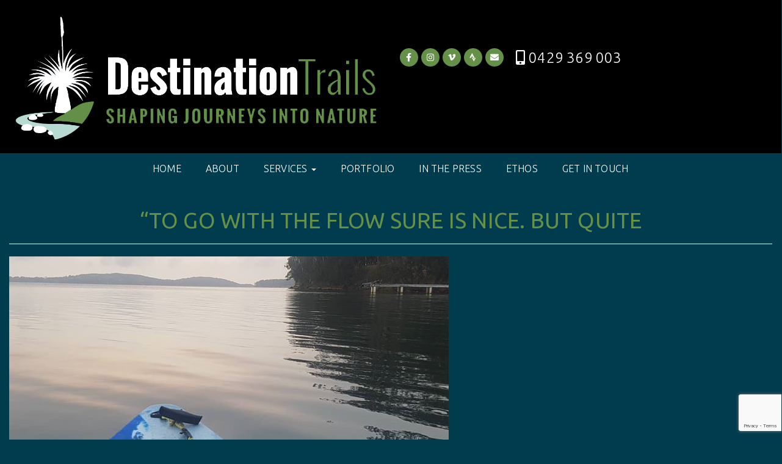

--- FILE ---
content_type: text/html; charset=utf-8
request_url: https://www.google.com/recaptcha/api2/anchor?ar=1&k=6LfZZUAeAAAAAEfMRN6GfhSA20jjjxerzGkTDAwC&co=aHR0cHM6Ly9kZXN0aW5hdGlvbi10cmFpbHMuY29tOjQ0Mw..&hl=en&v=PoyoqOPhxBO7pBk68S4YbpHZ&size=invisible&anchor-ms=20000&execute-ms=30000&cb=yxz08uzfskyj
body_size: 48552
content:
<!DOCTYPE HTML><html dir="ltr" lang="en"><head><meta http-equiv="Content-Type" content="text/html; charset=UTF-8">
<meta http-equiv="X-UA-Compatible" content="IE=edge">
<title>reCAPTCHA</title>
<style type="text/css">
/* cyrillic-ext */
@font-face {
  font-family: 'Roboto';
  font-style: normal;
  font-weight: 400;
  font-stretch: 100%;
  src: url(//fonts.gstatic.com/s/roboto/v48/KFO7CnqEu92Fr1ME7kSn66aGLdTylUAMa3GUBHMdazTgWw.woff2) format('woff2');
  unicode-range: U+0460-052F, U+1C80-1C8A, U+20B4, U+2DE0-2DFF, U+A640-A69F, U+FE2E-FE2F;
}
/* cyrillic */
@font-face {
  font-family: 'Roboto';
  font-style: normal;
  font-weight: 400;
  font-stretch: 100%;
  src: url(//fonts.gstatic.com/s/roboto/v48/KFO7CnqEu92Fr1ME7kSn66aGLdTylUAMa3iUBHMdazTgWw.woff2) format('woff2');
  unicode-range: U+0301, U+0400-045F, U+0490-0491, U+04B0-04B1, U+2116;
}
/* greek-ext */
@font-face {
  font-family: 'Roboto';
  font-style: normal;
  font-weight: 400;
  font-stretch: 100%;
  src: url(//fonts.gstatic.com/s/roboto/v48/KFO7CnqEu92Fr1ME7kSn66aGLdTylUAMa3CUBHMdazTgWw.woff2) format('woff2');
  unicode-range: U+1F00-1FFF;
}
/* greek */
@font-face {
  font-family: 'Roboto';
  font-style: normal;
  font-weight: 400;
  font-stretch: 100%;
  src: url(//fonts.gstatic.com/s/roboto/v48/KFO7CnqEu92Fr1ME7kSn66aGLdTylUAMa3-UBHMdazTgWw.woff2) format('woff2');
  unicode-range: U+0370-0377, U+037A-037F, U+0384-038A, U+038C, U+038E-03A1, U+03A3-03FF;
}
/* math */
@font-face {
  font-family: 'Roboto';
  font-style: normal;
  font-weight: 400;
  font-stretch: 100%;
  src: url(//fonts.gstatic.com/s/roboto/v48/KFO7CnqEu92Fr1ME7kSn66aGLdTylUAMawCUBHMdazTgWw.woff2) format('woff2');
  unicode-range: U+0302-0303, U+0305, U+0307-0308, U+0310, U+0312, U+0315, U+031A, U+0326-0327, U+032C, U+032F-0330, U+0332-0333, U+0338, U+033A, U+0346, U+034D, U+0391-03A1, U+03A3-03A9, U+03B1-03C9, U+03D1, U+03D5-03D6, U+03F0-03F1, U+03F4-03F5, U+2016-2017, U+2034-2038, U+203C, U+2040, U+2043, U+2047, U+2050, U+2057, U+205F, U+2070-2071, U+2074-208E, U+2090-209C, U+20D0-20DC, U+20E1, U+20E5-20EF, U+2100-2112, U+2114-2115, U+2117-2121, U+2123-214F, U+2190, U+2192, U+2194-21AE, U+21B0-21E5, U+21F1-21F2, U+21F4-2211, U+2213-2214, U+2216-22FF, U+2308-230B, U+2310, U+2319, U+231C-2321, U+2336-237A, U+237C, U+2395, U+239B-23B7, U+23D0, U+23DC-23E1, U+2474-2475, U+25AF, U+25B3, U+25B7, U+25BD, U+25C1, U+25CA, U+25CC, U+25FB, U+266D-266F, U+27C0-27FF, U+2900-2AFF, U+2B0E-2B11, U+2B30-2B4C, U+2BFE, U+3030, U+FF5B, U+FF5D, U+1D400-1D7FF, U+1EE00-1EEFF;
}
/* symbols */
@font-face {
  font-family: 'Roboto';
  font-style: normal;
  font-weight: 400;
  font-stretch: 100%;
  src: url(//fonts.gstatic.com/s/roboto/v48/KFO7CnqEu92Fr1ME7kSn66aGLdTylUAMaxKUBHMdazTgWw.woff2) format('woff2');
  unicode-range: U+0001-000C, U+000E-001F, U+007F-009F, U+20DD-20E0, U+20E2-20E4, U+2150-218F, U+2190, U+2192, U+2194-2199, U+21AF, U+21E6-21F0, U+21F3, U+2218-2219, U+2299, U+22C4-22C6, U+2300-243F, U+2440-244A, U+2460-24FF, U+25A0-27BF, U+2800-28FF, U+2921-2922, U+2981, U+29BF, U+29EB, U+2B00-2BFF, U+4DC0-4DFF, U+FFF9-FFFB, U+10140-1018E, U+10190-1019C, U+101A0, U+101D0-101FD, U+102E0-102FB, U+10E60-10E7E, U+1D2C0-1D2D3, U+1D2E0-1D37F, U+1F000-1F0FF, U+1F100-1F1AD, U+1F1E6-1F1FF, U+1F30D-1F30F, U+1F315, U+1F31C, U+1F31E, U+1F320-1F32C, U+1F336, U+1F378, U+1F37D, U+1F382, U+1F393-1F39F, U+1F3A7-1F3A8, U+1F3AC-1F3AF, U+1F3C2, U+1F3C4-1F3C6, U+1F3CA-1F3CE, U+1F3D4-1F3E0, U+1F3ED, U+1F3F1-1F3F3, U+1F3F5-1F3F7, U+1F408, U+1F415, U+1F41F, U+1F426, U+1F43F, U+1F441-1F442, U+1F444, U+1F446-1F449, U+1F44C-1F44E, U+1F453, U+1F46A, U+1F47D, U+1F4A3, U+1F4B0, U+1F4B3, U+1F4B9, U+1F4BB, U+1F4BF, U+1F4C8-1F4CB, U+1F4D6, U+1F4DA, U+1F4DF, U+1F4E3-1F4E6, U+1F4EA-1F4ED, U+1F4F7, U+1F4F9-1F4FB, U+1F4FD-1F4FE, U+1F503, U+1F507-1F50B, U+1F50D, U+1F512-1F513, U+1F53E-1F54A, U+1F54F-1F5FA, U+1F610, U+1F650-1F67F, U+1F687, U+1F68D, U+1F691, U+1F694, U+1F698, U+1F6AD, U+1F6B2, U+1F6B9-1F6BA, U+1F6BC, U+1F6C6-1F6CF, U+1F6D3-1F6D7, U+1F6E0-1F6EA, U+1F6F0-1F6F3, U+1F6F7-1F6FC, U+1F700-1F7FF, U+1F800-1F80B, U+1F810-1F847, U+1F850-1F859, U+1F860-1F887, U+1F890-1F8AD, U+1F8B0-1F8BB, U+1F8C0-1F8C1, U+1F900-1F90B, U+1F93B, U+1F946, U+1F984, U+1F996, U+1F9E9, U+1FA00-1FA6F, U+1FA70-1FA7C, U+1FA80-1FA89, U+1FA8F-1FAC6, U+1FACE-1FADC, U+1FADF-1FAE9, U+1FAF0-1FAF8, U+1FB00-1FBFF;
}
/* vietnamese */
@font-face {
  font-family: 'Roboto';
  font-style: normal;
  font-weight: 400;
  font-stretch: 100%;
  src: url(//fonts.gstatic.com/s/roboto/v48/KFO7CnqEu92Fr1ME7kSn66aGLdTylUAMa3OUBHMdazTgWw.woff2) format('woff2');
  unicode-range: U+0102-0103, U+0110-0111, U+0128-0129, U+0168-0169, U+01A0-01A1, U+01AF-01B0, U+0300-0301, U+0303-0304, U+0308-0309, U+0323, U+0329, U+1EA0-1EF9, U+20AB;
}
/* latin-ext */
@font-face {
  font-family: 'Roboto';
  font-style: normal;
  font-weight: 400;
  font-stretch: 100%;
  src: url(//fonts.gstatic.com/s/roboto/v48/KFO7CnqEu92Fr1ME7kSn66aGLdTylUAMa3KUBHMdazTgWw.woff2) format('woff2');
  unicode-range: U+0100-02BA, U+02BD-02C5, U+02C7-02CC, U+02CE-02D7, U+02DD-02FF, U+0304, U+0308, U+0329, U+1D00-1DBF, U+1E00-1E9F, U+1EF2-1EFF, U+2020, U+20A0-20AB, U+20AD-20C0, U+2113, U+2C60-2C7F, U+A720-A7FF;
}
/* latin */
@font-face {
  font-family: 'Roboto';
  font-style: normal;
  font-weight: 400;
  font-stretch: 100%;
  src: url(//fonts.gstatic.com/s/roboto/v48/KFO7CnqEu92Fr1ME7kSn66aGLdTylUAMa3yUBHMdazQ.woff2) format('woff2');
  unicode-range: U+0000-00FF, U+0131, U+0152-0153, U+02BB-02BC, U+02C6, U+02DA, U+02DC, U+0304, U+0308, U+0329, U+2000-206F, U+20AC, U+2122, U+2191, U+2193, U+2212, U+2215, U+FEFF, U+FFFD;
}
/* cyrillic-ext */
@font-face {
  font-family: 'Roboto';
  font-style: normal;
  font-weight: 500;
  font-stretch: 100%;
  src: url(//fonts.gstatic.com/s/roboto/v48/KFO7CnqEu92Fr1ME7kSn66aGLdTylUAMa3GUBHMdazTgWw.woff2) format('woff2');
  unicode-range: U+0460-052F, U+1C80-1C8A, U+20B4, U+2DE0-2DFF, U+A640-A69F, U+FE2E-FE2F;
}
/* cyrillic */
@font-face {
  font-family: 'Roboto';
  font-style: normal;
  font-weight: 500;
  font-stretch: 100%;
  src: url(//fonts.gstatic.com/s/roboto/v48/KFO7CnqEu92Fr1ME7kSn66aGLdTylUAMa3iUBHMdazTgWw.woff2) format('woff2');
  unicode-range: U+0301, U+0400-045F, U+0490-0491, U+04B0-04B1, U+2116;
}
/* greek-ext */
@font-face {
  font-family: 'Roboto';
  font-style: normal;
  font-weight: 500;
  font-stretch: 100%;
  src: url(//fonts.gstatic.com/s/roboto/v48/KFO7CnqEu92Fr1ME7kSn66aGLdTylUAMa3CUBHMdazTgWw.woff2) format('woff2');
  unicode-range: U+1F00-1FFF;
}
/* greek */
@font-face {
  font-family: 'Roboto';
  font-style: normal;
  font-weight: 500;
  font-stretch: 100%;
  src: url(//fonts.gstatic.com/s/roboto/v48/KFO7CnqEu92Fr1ME7kSn66aGLdTylUAMa3-UBHMdazTgWw.woff2) format('woff2');
  unicode-range: U+0370-0377, U+037A-037F, U+0384-038A, U+038C, U+038E-03A1, U+03A3-03FF;
}
/* math */
@font-face {
  font-family: 'Roboto';
  font-style: normal;
  font-weight: 500;
  font-stretch: 100%;
  src: url(//fonts.gstatic.com/s/roboto/v48/KFO7CnqEu92Fr1ME7kSn66aGLdTylUAMawCUBHMdazTgWw.woff2) format('woff2');
  unicode-range: U+0302-0303, U+0305, U+0307-0308, U+0310, U+0312, U+0315, U+031A, U+0326-0327, U+032C, U+032F-0330, U+0332-0333, U+0338, U+033A, U+0346, U+034D, U+0391-03A1, U+03A3-03A9, U+03B1-03C9, U+03D1, U+03D5-03D6, U+03F0-03F1, U+03F4-03F5, U+2016-2017, U+2034-2038, U+203C, U+2040, U+2043, U+2047, U+2050, U+2057, U+205F, U+2070-2071, U+2074-208E, U+2090-209C, U+20D0-20DC, U+20E1, U+20E5-20EF, U+2100-2112, U+2114-2115, U+2117-2121, U+2123-214F, U+2190, U+2192, U+2194-21AE, U+21B0-21E5, U+21F1-21F2, U+21F4-2211, U+2213-2214, U+2216-22FF, U+2308-230B, U+2310, U+2319, U+231C-2321, U+2336-237A, U+237C, U+2395, U+239B-23B7, U+23D0, U+23DC-23E1, U+2474-2475, U+25AF, U+25B3, U+25B7, U+25BD, U+25C1, U+25CA, U+25CC, U+25FB, U+266D-266F, U+27C0-27FF, U+2900-2AFF, U+2B0E-2B11, U+2B30-2B4C, U+2BFE, U+3030, U+FF5B, U+FF5D, U+1D400-1D7FF, U+1EE00-1EEFF;
}
/* symbols */
@font-face {
  font-family: 'Roboto';
  font-style: normal;
  font-weight: 500;
  font-stretch: 100%;
  src: url(//fonts.gstatic.com/s/roboto/v48/KFO7CnqEu92Fr1ME7kSn66aGLdTylUAMaxKUBHMdazTgWw.woff2) format('woff2');
  unicode-range: U+0001-000C, U+000E-001F, U+007F-009F, U+20DD-20E0, U+20E2-20E4, U+2150-218F, U+2190, U+2192, U+2194-2199, U+21AF, U+21E6-21F0, U+21F3, U+2218-2219, U+2299, U+22C4-22C6, U+2300-243F, U+2440-244A, U+2460-24FF, U+25A0-27BF, U+2800-28FF, U+2921-2922, U+2981, U+29BF, U+29EB, U+2B00-2BFF, U+4DC0-4DFF, U+FFF9-FFFB, U+10140-1018E, U+10190-1019C, U+101A0, U+101D0-101FD, U+102E0-102FB, U+10E60-10E7E, U+1D2C0-1D2D3, U+1D2E0-1D37F, U+1F000-1F0FF, U+1F100-1F1AD, U+1F1E6-1F1FF, U+1F30D-1F30F, U+1F315, U+1F31C, U+1F31E, U+1F320-1F32C, U+1F336, U+1F378, U+1F37D, U+1F382, U+1F393-1F39F, U+1F3A7-1F3A8, U+1F3AC-1F3AF, U+1F3C2, U+1F3C4-1F3C6, U+1F3CA-1F3CE, U+1F3D4-1F3E0, U+1F3ED, U+1F3F1-1F3F3, U+1F3F5-1F3F7, U+1F408, U+1F415, U+1F41F, U+1F426, U+1F43F, U+1F441-1F442, U+1F444, U+1F446-1F449, U+1F44C-1F44E, U+1F453, U+1F46A, U+1F47D, U+1F4A3, U+1F4B0, U+1F4B3, U+1F4B9, U+1F4BB, U+1F4BF, U+1F4C8-1F4CB, U+1F4D6, U+1F4DA, U+1F4DF, U+1F4E3-1F4E6, U+1F4EA-1F4ED, U+1F4F7, U+1F4F9-1F4FB, U+1F4FD-1F4FE, U+1F503, U+1F507-1F50B, U+1F50D, U+1F512-1F513, U+1F53E-1F54A, U+1F54F-1F5FA, U+1F610, U+1F650-1F67F, U+1F687, U+1F68D, U+1F691, U+1F694, U+1F698, U+1F6AD, U+1F6B2, U+1F6B9-1F6BA, U+1F6BC, U+1F6C6-1F6CF, U+1F6D3-1F6D7, U+1F6E0-1F6EA, U+1F6F0-1F6F3, U+1F6F7-1F6FC, U+1F700-1F7FF, U+1F800-1F80B, U+1F810-1F847, U+1F850-1F859, U+1F860-1F887, U+1F890-1F8AD, U+1F8B0-1F8BB, U+1F8C0-1F8C1, U+1F900-1F90B, U+1F93B, U+1F946, U+1F984, U+1F996, U+1F9E9, U+1FA00-1FA6F, U+1FA70-1FA7C, U+1FA80-1FA89, U+1FA8F-1FAC6, U+1FACE-1FADC, U+1FADF-1FAE9, U+1FAF0-1FAF8, U+1FB00-1FBFF;
}
/* vietnamese */
@font-face {
  font-family: 'Roboto';
  font-style: normal;
  font-weight: 500;
  font-stretch: 100%;
  src: url(//fonts.gstatic.com/s/roboto/v48/KFO7CnqEu92Fr1ME7kSn66aGLdTylUAMa3OUBHMdazTgWw.woff2) format('woff2');
  unicode-range: U+0102-0103, U+0110-0111, U+0128-0129, U+0168-0169, U+01A0-01A1, U+01AF-01B0, U+0300-0301, U+0303-0304, U+0308-0309, U+0323, U+0329, U+1EA0-1EF9, U+20AB;
}
/* latin-ext */
@font-face {
  font-family: 'Roboto';
  font-style: normal;
  font-weight: 500;
  font-stretch: 100%;
  src: url(//fonts.gstatic.com/s/roboto/v48/KFO7CnqEu92Fr1ME7kSn66aGLdTylUAMa3KUBHMdazTgWw.woff2) format('woff2');
  unicode-range: U+0100-02BA, U+02BD-02C5, U+02C7-02CC, U+02CE-02D7, U+02DD-02FF, U+0304, U+0308, U+0329, U+1D00-1DBF, U+1E00-1E9F, U+1EF2-1EFF, U+2020, U+20A0-20AB, U+20AD-20C0, U+2113, U+2C60-2C7F, U+A720-A7FF;
}
/* latin */
@font-face {
  font-family: 'Roboto';
  font-style: normal;
  font-weight: 500;
  font-stretch: 100%;
  src: url(//fonts.gstatic.com/s/roboto/v48/KFO7CnqEu92Fr1ME7kSn66aGLdTylUAMa3yUBHMdazQ.woff2) format('woff2');
  unicode-range: U+0000-00FF, U+0131, U+0152-0153, U+02BB-02BC, U+02C6, U+02DA, U+02DC, U+0304, U+0308, U+0329, U+2000-206F, U+20AC, U+2122, U+2191, U+2193, U+2212, U+2215, U+FEFF, U+FFFD;
}
/* cyrillic-ext */
@font-face {
  font-family: 'Roboto';
  font-style: normal;
  font-weight: 900;
  font-stretch: 100%;
  src: url(//fonts.gstatic.com/s/roboto/v48/KFO7CnqEu92Fr1ME7kSn66aGLdTylUAMa3GUBHMdazTgWw.woff2) format('woff2');
  unicode-range: U+0460-052F, U+1C80-1C8A, U+20B4, U+2DE0-2DFF, U+A640-A69F, U+FE2E-FE2F;
}
/* cyrillic */
@font-face {
  font-family: 'Roboto';
  font-style: normal;
  font-weight: 900;
  font-stretch: 100%;
  src: url(//fonts.gstatic.com/s/roboto/v48/KFO7CnqEu92Fr1ME7kSn66aGLdTylUAMa3iUBHMdazTgWw.woff2) format('woff2');
  unicode-range: U+0301, U+0400-045F, U+0490-0491, U+04B0-04B1, U+2116;
}
/* greek-ext */
@font-face {
  font-family: 'Roboto';
  font-style: normal;
  font-weight: 900;
  font-stretch: 100%;
  src: url(//fonts.gstatic.com/s/roboto/v48/KFO7CnqEu92Fr1ME7kSn66aGLdTylUAMa3CUBHMdazTgWw.woff2) format('woff2');
  unicode-range: U+1F00-1FFF;
}
/* greek */
@font-face {
  font-family: 'Roboto';
  font-style: normal;
  font-weight: 900;
  font-stretch: 100%;
  src: url(//fonts.gstatic.com/s/roboto/v48/KFO7CnqEu92Fr1ME7kSn66aGLdTylUAMa3-UBHMdazTgWw.woff2) format('woff2');
  unicode-range: U+0370-0377, U+037A-037F, U+0384-038A, U+038C, U+038E-03A1, U+03A3-03FF;
}
/* math */
@font-face {
  font-family: 'Roboto';
  font-style: normal;
  font-weight: 900;
  font-stretch: 100%;
  src: url(//fonts.gstatic.com/s/roboto/v48/KFO7CnqEu92Fr1ME7kSn66aGLdTylUAMawCUBHMdazTgWw.woff2) format('woff2');
  unicode-range: U+0302-0303, U+0305, U+0307-0308, U+0310, U+0312, U+0315, U+031A, U+0326-0327, U+032C, U+032F-0330, U+0332-0333, U+0338, U+033A, U+0346, U+034D, U+0391-03A1, U+03A3-03A9, U+03B1-03C9, U+03D1, U+03D5-03D6, U+03F0-03F1, U+03F4-03F5, U+2016-2017, U+2034-2038, U+203C, U+2040, U+2043, U+2047, U+2050, U+2057, U+205F, U+2070-2071, U+2074-208E, U+2090-209C, U+20D0-20DC, U+20E1, U+20E5-20EF, U+2100-2112, U+2114-2115, U+2117-2121, U+2123-214F, U+2190, U+2192, U+2194-21AE, U+21B0-21E5, U+21F1-21F2, U+21F4-2211, U+2213-2214, U+2216-22FF, U+2308-230B, U+2310, U+2319, U+231C-2321, U+2336-237A, U+237C, U+2395, U+239B-23B7, U+23D0, U+23DC-23E1, U+2474-2475, U+25AF, U+25B3, U+25B7, U+25BD, U+25C1, U+25CA, U+25CC, U+25FB, U+266D-266F, U+27C0-27FF, U+2900-2AFF, U+2B0E-2B11, U+2B30-2B4C, U+2BFE, U+3030, U+FF5B, U+FF5D, U+1D400-1D7FF, U+1EE00-1EEFF;
}
/* symbols */
@font-face {
  font-family: 'Roboto';
  font-style: normal;
  font-weight: 900;
  font-stretch: 100%;
  src: url(//fonts.gstatic.com/s/roboto/v48/KFO7CnqEu92Fr1ME7kSn66aGLdTylUAMaxKUBHMdazTgWw.woff2) format('woff2');
  unicode-range: U+0001-000C, U+000E-001F, U+007F-009F, U+20DD-20E0, U+20E2-20E4, U+2150-218F, U+2190, U+2192, U+2194-2199, U+21AF, U+21E6-21F0, U+21F3, U+2218-2219, U+2299, U+22C4-22C6, U+2300-243F, U+2440-244A, U+2460-24FF, U+25A0-27BF, U+2800-28FF, U+2921-2922, U+2981, U+29BF, U+29EB, U+2B00-2BFF, U+4DC0-4DFF, U+FFF9-FFFB, U+10140-1018E, U+10190-1019C, U+101A0, U+101D0-101FD, U+102E0-102FB, U+10E60-10E7E, U+1D2C0-1D2D3, U+1D2E0-1D37F, U+1F000-1F0FF, U+1F100-1F1AD, U+1F1E6-1F1FF, U+1F30D-1F30F, U+1F315, U+1F31C, U+1F31E, U+1F320-1F32C, U+1F336, U+1F378, U+1F37D, U+1F382, U+1F393-1F39F, U+1F3A7-1F3A8, U+1F3AC-1F3AF, U+1F3C2, U+1F3C4-1F3C6, U+1F3CA-1F3CE, U+1F3D4-1F3E0, U+1F3ED, U+1F3F1-1F3F3, U+1F3F5-1F3F7, U+1F408, U+1F415, U+1F41F, U+1F426, U+1F43F, U+1F441-1F442, U+1F444, U+1F446-1F449, U+1F44C-1F44E, U+1F453, U+1F46A, U+1F47D, U+1F4A3, U+1F4B0, U+1F4B3, U+1F4B9, U+1F4BB, U+1F4BF, U+1F4C8-1F4CB, U+1F4D6, U+1F4DA, U+1F4DF, U+1F4E3-1F4E6, U+1F4EA-1F4ED, U+1F4F7, U+1F4F9-1F4FB, U+1F4FD-1F4FE, U+1F503, U+1F507-1F50B, U+1F50D, U+1F512-1F513, U+1F53E-1F54A, U+1F54F-1F5FA, U+1F610, U+1F650-1F67F, U+1F687, U+1F68D, U+1F691, U+1F694, U+1F698, U+1F6AD, U+1F6B2, U+1F6B9-1F6BA, U+1F6BC, U+1F6C6-1F6CF, U+1F6D3-1F6D7, U+1F6E0-1F6EA, U+1F6F0-1F6F3, U+1F6F7-1F6FC, U+1F700-1F7FF, U+1F800-1F80B, U+1F810-1F847, U+1F850-1F859, U+1F860-1F887, U+1F890-1F8AD, U+1F8B0-1F8BB, U+1F8C0-1F8C1, U+1F900-1F90B, U+1F93B, U+1F946, U+1F984, U+1F996, U+1F9E9, U+1FA00-1FA6F, U+1FA70-1FA7C, U+1FA80-1FA89, U+1FA8F-1FAC6, U+1FACE-1FADC, U+1FADF-1FAE9, U+1FAF0-1FAF8, U+1FB00-1FBFF;
}
/* vietnamese */
@font-face {
  font-family: 'Roboto';
  font-style: normal;
  font-weight: 900;
  font-stretch: 100%;
  src: url(//fonts.gstatic.com/s/roboto/v48/KFO7CnqEu92Fr1ME7kSn66aGLdTylUAMa3OUBHMdazTgWw.woff2) format('woff2');
  unicode-range: U+0102-0103, U+0110-0111, U+0128-0129, U+0168-0169, U+01A0-01A1, U+01AF-01B0, U+0300-0301, U+0303-0304, U+0308-0309, U+0323, U+0329, U+1EA0-1EF9, U+20AB;
}
/* latin-ext */
@font-face {
  font-family: 'Roboto';
  font-style: normal;
  font-weight: 900;
  font-stretch: 100%;
  src: url(//fonts.gstatic.com/s/roboto/v48/KFO7CnqEu92Fr1ME7kSn66aGLdTylUAMa3KUBHMdazTgWw.woff2) format('woff2');
  unicode-range: U+0100-02BA, U+02BD-02C5, U+02C7-02CC, U+02CE-02D7, U+02DD-02FF, U+0304, U+0308, U+0329, U+1D00-1DBF, U+1E00-1E9F, U+1EF2-1EFF, U+2020, U+20A0-20AB, U+20AD-20C0, U+2113, U+2C60-2C7F, U+A720-A7FF;
}
/* latin */
@font-face {
  font-family: 'Roboto';
  font-style: normal;
  font-weight: 900;
  font-stretch: 100%;
  src: url(//fonts.gstatic.com/s/roboto/v48/KFO7CnqEu92Fr1ME7kSn66aGLdTylUAMa3yUBHMdazQ.woff2) format('woff2');
  unicode-range: U+0000-00FF, U+0131, U+0152-0153, U+02BB-02BC, U+02C6, U+02DA, U+02DC, U+0304, U+0308, U+0329, U+2000-206F, U+20AC, U+2122, U+2191, U+2193, U+2212, U+2215, U+FEFF, U+FFFD;
}

</style>
<link rel="stylesheet" type="text/css" href="https://www.gstatic.com/recaptcha/releases/PoyoqOPhxBO7pBk68S4YbpHZ/styles__ltr.css">
<script nonce="2bqEF5Vv1s9xHhwl-A3bKw" type="text/javascript">window['__recaptcha_api'] = 'https://www.google.com/recaptcha/api2/';</script>
<script type="text/javascript" src="https://www.gstatic.com/recaptcha/releases/PoyoqOPhxBO7pBk68S4YbpHZ/recaptcha__en.js" nonce="2bqEF5Vv1s9xHhwl-A3bKw">
      
    </script></head>
<body><div id="rc-anchor-alert" class="rc-anchor-alert"></div>
<input type="hidden" id="recaptcha-token" value="[base64]">
<script type="text/javascript" nonce="2bqEF5Vv1s9xHhwl-A3bKw">
      recaptcha.anchor.Main.init("[\x22ainput\x22,[\x22bgdata\x22,\x22\x22,\[base64]/[base64]/[base64]/[base64]/[base64]/[base64]/[base64]/[base64]/[base64]/[base64]\\u003d\x22,\[base64]\\u003d\\u003d\x22,\x22wq/DgXLDnVbDoD/DmcK6GnPDpQTCnyjDuydLwq14wrRCwqDDmB0JwrjCsXNRw6vDtRjCjVfClCnDkMKCw4wTw6bDssKHNzjCvnrDpQlaAl/DjMOBwrjCmsO+B8KNw5ADwobDiRo5w4HCtF93fMKGw73CvMK6FMKmwowuwozDnMOLWMKVwpPCsi/Cl8OrP2ZOLQttw47ClzHCksK+woBcw53ChMKRwr3Cp8K4w4YROi4PwpIWwrJUFhoEZ8KWM1jClhdJWsORwowJw6Rrwr/[base64]/[base64]/wrlSwqJHW8KSw7TDrcO/w7Bcw6vDvcKBwq3DrBnCpDbCv2/Cn8KZw7PDlwfCh8OVwr/DjsKaF1QGw6RCw4RfYcO5QxLDhcKYejXDpsOkA3DClxfDjMKvCMOBdkQHwpzCtFo6w706wqEQwrTCnDLDlMKBLsK/w4krSiIfIcO1W8KlEXrCtHBuw60EbEBHw6zCucK9cEDCrkrCucKAD23DqsOtZilWA8KSw5/CqCRTw6PDqsKbw47CiHs1W8OiSw0TegMZw7INV0ZTasK8w59GA1x+XETDocK9w7/CjcKMw7t0QwY+woDCqSTChhXDocOVwrw3HMOrAXpjw5NAMMKrwqw+FsOvw7k+wr3DnGjCgsOWN8O2T8KXI8KcYcKTf8Oswqw+IQzDk3rDiywSwpZbwpwnLXIADMKLGMOfCcOAesOydsOGwpjCtU/Ct8KCwpkMXMOcNMKLwpAAKsKLSsO8wrPDqRMZwqUAQR3DjcKQacOaOMO9wqBgw6/[base64]/TsKKwoZvHiXCvSfDukB9BcKKw7kIDMOpDB48IzMmCi/CrmcAJcOAJcOBwplcA0Eywp8EwpDCtSRSIsOfcsOuID7DrhcKc8Opw6PCrMOWY8O+w7xHw4zDlSgvPXAaNcO+AUTCisK6wpAzD8OIwpMEFFQWw7bDhMOHwo/Dm8K9FsKKw64QQsK8wrzCkjfDscK2JcKow7Ybw7nDpBMNVDLCk8KzLU5IMcO3JypJGAPCsDHDncOpw6vDnRQ+FhUMGhfCusOoRsKAShQEwrJWCMOBw5lGMsOIIcK/wrByEmZTwqrDnsOefBDDtsKFw7Eow4vDuMOow63DvEXDsMO+wqsfKcK0YQHCg8K7wpzCkBQkAMKUw4I9wqPCrgALw57CuMO0w7DDpsKBw486wp/CmMOiwqNEAD9oUFMiQTHCqR1nAWkiUTQIwqIRw79AaMOrw54JJhjDksOdW8KQwrgYw48pw4rCrcK7TypQamjDkk9cwqrClwEPw7fDh8ORQsKSNBrCssO6XljDlVISIknDkMKTwqsBXMO0w5wcw5ptwr9Tw43DosKQYcObwrwfw5AXRcOuOsKjw6XDvcKaCWhVw4/CsnsgQ2B+UsOsUz5vwr3DlFnChFlMT8KLasKSbD7Di0jDlMOdw5TCs8Ohw7wrG1PCjTljwpR+cx4FAcKAXUBzK0jCkzc4Yk5bVkdGVlQuNArDqTI7XcKxw4IFw6rCn8OfVMO5w6Y/w4FgV1bCn8OZwpVsOwjCoh4xwprDs8KrFsOLwpZbIsKRwrHDkMOGw7rDkRLCscKqw6B7RD/DjMKxasKyOMKOSCNyEBxkEjLCicK/w6XCigHDgsKVwpVVX8ObwqlOPcKlcMOtFMOFDHnDjxbDgMKQOmPDoMKtNnUVf8KKEztpYcOdGQzDgMK5w6UBw7vCsMKZwoMrwooawofDjGvDrU3CjMK8EsKHJzfCuMK+J0vCksKxAMO+w4QUw5VfX3c1w6oGOS7CvMKQw7/Di2Zqwo51fcKUEMOwOcKywoA9MH5Lw73Dk8K8C8KWw6/Cj8OyRXV8SsKiw5PDt8Kdw5nCisKGOmLCscO7w5rCgXTDlxDDrgU/[base64]/CucKqw7LCucO7Y8OHA2vDkEHDqQ4kP8KpZMKlS3MPw63DpxxLfMKVw7NCwrIowoRuwr4Qw7/DgMOCYMKfb8OXR1czwo1Nw6wxw5XDq3ocGXHDlg5MFHdrw5lJGxUgwqh/Hw/DqcKPMQQiGkgMwqXCgxtIcsKTw5IJw5zChsO1HRJiw5TDlTcuw5o4Fk/Cu0xxasO8w5Zrw4TCtMOnfMObOx7DiXJ8wrfCncOBQ3VfwpvCi2gWw5LCn2LDpMKMwqJOIcKowoJ7HMO1Dk/CsBFewoQTw547wqLCpAzDvsKLI33DizzDqyrDuA/Dn1kewr9mV3jCrDvCvVsPKMK8w6bDuMKeFFLDj2JFw5DDq8OKwoZab1LDtcKlRcKJKcOJwq1rFRPCt8KsaETDpcKyWXBPV8ORw5DCig/CpsKww5LCnwLCgRsCw6TDqcKVUcKCw7/CpMK4w6/CjUTDjQQ4McOBJGzCj3nDp24kBcK/DB8Aw7lsPy9ZD8KHwo3Cn8OhT8Opw6bDpWMywpIOwprCpxbDtcOLwqRtw5PDpBDDhR/Dl11CIMOgPELCtQ3DkALCosO0w6Y0w63Cn8OQBBrDoCZhw4FgTMOfMXjDvncMFGrDm8KGdn51wrlgw7lHwok2w5ZIRMKTV8Obw64nw5c8D8KpL8OAw6gSwqLDoXoDwqprwr/DocK9w4bCqBlBw57Ch8OyfsK5wrrCqMKKw7EUZWoqEsO7EcOqMB5QwoIcA8K3w7LDnwBpJQ/CssO9wqVoFsKjOHPDiMKNNGR2wqhTw6TDtVDCglN2USfCv8KRM8KYwrVaZFB1KARkQ8KJw7x9FMOwH8KsHDRkw4rDtcKKw7UfFlLDrUzCm8KdayRnXMOtDzXDmSbCqyNxEhoVw6jDtMKUwpPCuCDDisO3w5Z1OsK7wr3CmVrCtMKzacK/w60zNMK+w6zDnX7DuhLClMKJwqzCowTDosKWacO2w6rChUEUGMKSwrlfasOkfDFyT8KUw4Qrwppqw7rDkXcqwqvDnDJjQXg5AsO0AjQwPVnDsX4NV1VwOzM2RgrDmC7Dm1PCgHTCnsOnLhTDrg3DqX9vw5bDmSEmwog2w47DsnbDrl1PVk/CgWIpw5fDn0rDkMKCV3rDiEJ9wpxzHGzCmMO0w5BQw4jCog4NXgUXwrc8X8OIQG7Ct8Opw55teMKEHMOjw5UOwpRzwqdaw4jCo8KCURvChB/Cu8Ora8K/w7w3w4bCiMOBw6jDlCDDhmzDpiFpBMK3wrojwrMnw4xSdsOIWcOgwqHDkMOxWArCjF7Dm8OUw4HCqWHCtMOgwoJEwolZwooXwr5kc8O0dn/Cg8OTZEhWJMKLw7dYYFYlw48xwrXDmW9DbsOcwqwhw6pfNsOPQ8KawpDDksKxR1zCpAXCpQbDs8OeAcKSwoY1KCzCjBrCgsObw4XCscOQw5jDrUDCtsOWw57DhsOJw7fDqMOVQMK/[base64]/DqAjDkEs4wp3DnS/CnsO4BwFbXzTDv1nCvV8NB0RMw4PCnMKVwovDn8KvFcOrGhcBw55Cw7xAw4LDs8KGwoF2F8OhZmw6L8O7w40ww7cRewRtw7pKfcO9w6UvwqXCk8KHw7UuwqbDqMOgasOXd8KlRsKowo/DsMOWwrwmbhwcKmkXC8OHw7bDusKzwq/Ci8OMw5BMwpUsKnApci/CjgFVw51oN8O0wp/CoQnCnMKUeD3CoMK1wq3CucKKOcOcw4vDh8Kyw7XCtGnDlFIywrDDjcO0w6AFwrwtwqvCncOhw4plT8O7K8OYHMOjw5LDo0RZX2o/wrTCkRsKw4HCgsO6w5o/AcO/w7kOw7zCnsKzw4V/wrAQaxkZBMKXw7FgwqV8SXLDksKHPwo/w7EmNknCl8O0w5VLecKKwrTDlGpkwpVHw4HCs2fDrUpIw4TDoT08E0dwX09vQ8KWwpcNwpoSTsO1wrQcw5BtVDjCtsK3w7dsw5peLcO7w5jDvyVLwpfCpWDDpg1APUktw4MmfsKPOsKcw4oFw7QIKcKGw7LCqmjCrTPCscOSw4PCs8O4UB/DjSjCsT18wrAAw6dLNE4Lw7fDpcKlDEdtYMOJw7t1Kl8FwpsRPTPCtkR1ccOTwrEDwpB3CsOofsKdQD0AwovClR5tVg8VYcKhw78zb8OLw7bCiV8hwpHCk8Oww45tw5VCwpPCrMKYwoPCisOhOE/DvsKKwqdvwpF8wqJTwoEjUcKXRMOKw6IHw406FhrChGzCkMKeFcO1Qwlbwr4aVsOcDyvCm28GaMOAD8KTecK3R8ONw4TDhcOlw6jCv8KkIsOjfMOLw5XCmmM9wq/DvRrDp8KtfXbCg1Q1G8O/QsO2wr/Cpi8VO8KFA8OgwrJ5ZMO+bh4NQQDCpxsFwrrDhMK7w7ZAwp0CJnRtA3vCukDDv8K3w496W0xzwq/Dp1fDjVhCLyk5fcKpwrZLCU5rBsOYw6LCk8OyfcKdw5JQNW4BKMOTw7U0FsKlw5XDt8OTAMOkNSB4wrDCklXDkMOrDg3CgMOjXEMBw6rDmX/DiFvDjyEXwrpPwr8/w5dJwpHCiCjCviXDrCR/w7tjw74kw5zCncKdwojCv8KjGHnDs8KtTwhdwrRMwr1kwoJ0w5YhMn91w57DiMOTw4nCisKfwr9BTE9uwqBMfl3CkMODwrXCo8Kuwokrw70QCXpaKBIufnZTwp1Xw5PChMOBwrjCiC/DhcOrw6TDmnp4w4Ntw5JTw6/DvQzDusKnw4PCkcOFw6TCmiM1SsKlWMKrw5xWd8KawrTDlMOJIcK8YcK1wp/CqF8Jw7B6w7/DtMKcbMOHS2HCr8OHw4xqw7fCh8Kjw4TDlCFHw6vDtsKuw6QRwoTCoENkwrZ4WsOTwojDjcOAET3Du8O3wqhXRsO/S8OQwpjDmjfDqS0owoPDvld7w5VXF8KZw7ACNsOpS8KfJVViw65tUMKJfMKtO8KXX8OAYMKBTlZQw4luwpjCgsKCwoHDmsOGQcOiZMKsaMK2w6TDnSUcO8OvMMKsNcK0wqsUw5HDmnXCrypSwpFcK2rDmQNNB1/Cj8KewqdawrY8VsK4UsKpw5fCi8K+KFvCucOCdMO0AQwaFsOSTCJlRsOXw6kMwoXDlxTDhBbCpS91P3FSacKTwrrDvcK9RXPDn8OxOcOjT8KiwrnDgSV0dxRcw4zDoMOTw5Afw6zDsmbDqVXDvV8GwrfCqmDDhETClmYHw5c+OW1SwoDClTHDp8OPw4/CpSLDqsOTDcOwMsOqw5QlWT5cw4JzwpFhTSjDiSrCvl3CgGzCgyrCqMKmdMOrw5Uqw47CikHDjcKkwqhzwo/DpsOZI38MJMOeMsKNwpUkw7RMw5MHKEfDrzPDi8KIdAHCvsOiQXhTw51DQMKrw7IDw5Vkdmgnw4DDhT7CoCDDscO5M8OaDkjDoWppVsKYwr/Dj8O9w7bDnmgyJA7DrDfCucOOw6rDpR3Cgz3CiMKCZB7DjDHDlhrDtQ3DkgTDgMKHwrBcSsKaZlzClXByIAzChcKEw4QDwrctZcO5wo9hwrzCssOUw5c2wqnDisKaw6XCvWbDmg0awqDDiHHClgAHeANGWEsowq1IaMO8wppXw6xuwp/DoVfDiHFQCndgw5/Cv8OpCi0dwqnDisKHw6nCo8O6ATPCiMKcRhLCnTTDm1PDp8Ohw7bClQxewrIxcE9WP8K7GmnDkXQ2XXTDrsK5wqHDv8K6dWbDnMO1w4p0OcK6w7nDpMO/w7jCp8KvV8KmwplNw4gMwrvCksKjwrnDpsKPwrbDusKOwpvChGRuExfCssOXWsKdHUdywpVzwr/[base64]/CjMKNNcOZXcKgIljCrsOQPcOSwqfCvUnCoW54wqzCg8K/[base64]/CgsO2wo4CFTPCi8KXw7/DuMKxYsKGCzhhKXQRwqQbw78Ww6RjwoLCvx/CusKxw6AtwqQmJ8O4HTjCmzB8wrrCvsO8wrvDiwzCklUmXMKcUsKkLsOHR8KeLU/[base64]/[base64]/Dj8KaB8KUZRcNw7klVBfCpGU/wqkxw6XDqcKZcWLCvUjDmsKBcsOJZ8O7w4E1f8O0H8Kre2/Cvi8fBcOOwpPCtw4twpbDpMOuccKeaMKuJ0dDw696w51zw6o1fTYFeRPCjjbCrsOWEAsxw4jDtcOMw7/Cggpuw4VqwqzDiEzCjDQswoPCvMOYMcOmIMO1w4lrEMKswq4SwrPCqsKJYgYRVsO1NsKPw4rDj3www4Yywq7CqjXDoE5NesKEw7AZwq8HABzDlMOLUkjDmF5NesKtA3/DglrCmWPCnSlAI8KeCsKyw6jDpMKYw6TDvcOqbMKZw7TCnmnDkGLDhQFjwr8jw6x+wo5QAcK3w43DuMOjKsKawoXCqAXDoMKmKcOFwrrDpsOdw43CgMK+w4ZVw40hw4dYGSzCoj3DskwnacKFXMKqacKCw53Dugc/w4BXY0nClDRRwpQYLCvCm8KewoDCu8ODw4/[base64]/CgSjDqsO4EE3Dhmx1wqvDkMK8wqAiJcO+WWfCksKSaXTCsHVIUcOuAMKzwq/DnMOZTsK7KsOFIVFYwp/CqMK/wrPDsMKGISrDh8Oow6gvFMKNwqbCtcOxw5J4STjCiMK+USwdDFbDrMOnw7jDlcKCUG5xRsOlO8KWwrgrwqhEI2TDrMOuwr0+wpDCj0LDjWLDr8KWV8KwYy0OAMOCwotCwrLDhyvDtMOqeMO9bxnDkMO/W8K7w5EgBj4CFV9oW8O9RkPCs8Otb8OPwr3DvMK1H8OLwqZ3wobCnMK3w5g6w5QbOsO0KwxGw69HWcKzw6ZRwpsSwrbDhsKnw43CkwnCnMKbdsKeLlV0dmRZGMONA8ONwohdw6jDj8KrwrDCncKow4jCnml5XRUARCVeYDpjw5/ClMOdKsOYfRLCkknDq8ObwprDkBbDjcKxwqRYKxvDhFNTwqR2GcOSw60two5hKWzDtsOAAsOtwqtwQDc4w6bCp8KUAwrCmsKnw4/[base64]/DssKVw4DDs8KfR8KlXlVpYDfDtMKvND/Dmn8LwqjClWtsw743PHVOQgViwqbCqMKkOwo6wrXCjWFIw7IhwobDisOzXy/[base64]/ChcOIZ8KjMD3CuMKowoLDtMKXUjnCk8O4WsKKwr1OwobDpsOcwobDpcKdUi/[base64]/XngQcMOGFsOgwrw0w6lBXcObZWhqwp/CsMKhASHDtMKMJ8KJw61Lwo1jVQtiwqLCqD7Dhx1ow5Zdw40ON8KgwrtLNS/CjsOdP2FpwoLCq8Kew5fDlsKzwqzDpFTCgyHDug3CunLDlMKqB13CqFBvI8KLw6Ipw7DCk2TCiMOGMHXDk3nDi8OKQMOLFsKNwqzCv3oawrgdwo0aUMKswpNmwr7DmUnDhsKtHU7CnQAyRcKUT3LDqC4WIG9/X8KLwo3CqMOGw41eIQTClMKsY2dqw7wfF2rDvHDCk8KaS8K6TMKyRcK8w7HCtVbCqArCjMKrw6ZJw6YkNMKlwpbCqwHDgRXDt37DjXTDoDrCtX/DnBoPUgPDpj4DbBdTAcOxZTPDgMOQwoPDp8KRw5pNw7IKw5zDlVLCvk99R8KJGDFvKSPDjMKgKT/DgcKKwqrDhA8EEnnCs8KfwoVgScKYwoBewrEDJMOMVUsWCsOGwqhOb1g/woNtaMKwwokUwq4gFsOfaQ3CicOxw6sDw5TCmsOhIMKJwoAVYsK1T1nDmX7CpEjCmmtOw4wHbyxyIU/DlCc7FMOUwp5ew7/CvMOdwqnCkkUaMMO1RcOhXXNjMcOow4wUw7zCsy52wps9wpNpwrPCsThVCDt3OcKNwrPDuRrCvMKAw5TCoDbCrlvDphwBwpfDpzhDw6zDljxaZMOrOGYWGsKNRMK2XSrDkMKHMMOFw4nDj8KYGk1GwqZFNhxjw7hZw6/CgsOCw4fDhw/DoMK2w6BFTcOZS17CgsONe0R+wqLChgLCpMKvEcKncXNJEw/DkMO8w4bDv0jCtzfDl8OMwq0sKMOtw6LCtTjCnRkvw59wBMKOw5LCkcKRw7jCiMOLWQrDiMOiGjHCvRZYD8Khw7YtH0JEKwE6w595w4oScnIbwpjDtMOlSi7CsiowYsONUnDDi8KDXMO/wq0DGV/[base64]/BwzDmVrCmSQmwqdBMhDCoMKJw7/DnysrAQNDwpt6wqdkwqlkIynDknXDux1HwpF7w6sPw75lw7DDgCTDksKgwpPDlsKyahwHw5TCjSzDtMOSwrvCoTnDvFIoXTtsw73DikzDqQBqBMOKUcOJwrM6GMODw6fCmsKTBMKZHm5/ahssGsOZX8KHwokmPUfCncKpwqUCGX8hw6I0eTbColXCj28Xw4PDuMKkMiTDln0NccO/JcOew5zDl1QEw4FNw6HCrCF+AsOUw5XCh8OJwr/[base64]/LzrDp8OUwr8uw6daF8Kww77DhsKnwrHCvMONw6zCpsKhEMOUwpXCgSjCrcKJwqEBb8KveHFwwoLDicOow7vCpl/[base64]/Du05mYzAtRQ/CtT9wwpjDqsONCSlSAMOPwoxiTMKWw4DDt3BmJ3c4DcOvQsKQw4rDpsKNwoRRw4bDvC7Dt8KlwpYjw5Avw785WXLDn1Axw4nCnETDqcKxZcKRwqs5wp/CpcK+asOUf8Knwot6fRbCujJ/ecKvfsKJQ8Khw61Td13Cp8OCU8Krw7jDuMOHw4sUJQtXw6bCmsKHOsK1wosyOlPDvwDCsMOqU8OoDjAhw4/DnMKFwrsWfsOZwq1iNsOaw4xDIMK9w4dHZ8KQZCgBw6lKw5rDgsKtwoLCn8OoWMOYwoXCsGBYw7XCkkjCksK8QMKcccOuwqodM8KeCsK8w701E8O1w7/DrMO6H0Qkw5VID8OIwrxIw5N/wrnDkzXCt0vCisOAwpLCv8KPwrLCpCzCh8KWw7PCgsOfaMOgaTIMIhF2NULDuQsMw43CmlHDtsOkQRYsVsKPYQvDoRHCtmfDrMOQMcKGdDjDv8K/[base64]/Cj8Ohwrogw6/CuMKVFknChwE9E8O2w7QDw70fw7k5w5DDgcKZMk3DmsO4w6nCq2PDnMO6d8OswrA1w5rCuHvCqcKOdMKbXV1qEcKGwoLChk5SccK2PMOjwp9Wf8OCOio3CMOwA8Ozw5/DlyZCKU5Uw7bDgMKdSlLCtMKqw5DDtB7CnUfDjhXCr2I0wpjCvcKtw5nDqTELCnENw4h3ecKUwpUMwrPDiT/DrhXDv35xTGDCmsKKw5DDs8OJfyDCnlbCgHzCowzCs8K3ZsKMKcOzwoRqIMKEw5JQWcK9wqQfasOuw4BAcnBDXk/CmsOfKz7CpCnCtGjDtSXDnFJqNcKoOBE1w6HDjMKpw5NGwpxRHsOQdB/DmRDCusKEw7ddRXLDtcKfwotiZMO9wo3CtcKwdsO9w5bChjYSw4nDkGktf8OEwpPCusKJN8KRH8O7w7AsQ8KCw5BbcMODwr3DqzHDgsOdCVfDo8KVWsOSbMOBwo/[base64]/DjUgwVFx3FQHCvcOIw5jDrMOHw6J6SsKiaUFAw4nDiktewprDqcKhU3PDo8KawrpDO03CowhOw6UpwobDhm0wTMOUXUNxw4RYC8KHwrdcwoxAV8O8fMOqw7JbPgzDrkXChsOWIcKgGMOQKcKfw4/Dk8Kuwpo0woDDqm4zwq7DvxHCkjVVw7MocsK3GDHDncOCwrDCsMKsbsKLbMONJEcuwrVuwo4rVsO8w5zDj2zDqhtjM8K2CsK7wrXDssKMwpXCvcO+wr/Ck8KBJcKOLF0jA8KccWHDp8ODwqoXWQ5PPHnDjMOrw4zDkSAew5N5w5RRPTTCicKww4rCmsKfw7xHcsKmw7XDiTHDqMOwATQcw4LDhGcGG8Orw40Tw7k3esKEfTRzQ1Jsw65twpnCuhkKw4/Cp8KiD3vDncO6w5XDpMOXwpvCv8KqwpBawpdDw4rDn3JCwqDDjlIew5nCicKCwrMnw6XCshsvwprCsH3CvMKgwogMw4UkasKoCzVnwozDjT7CoXbDqW7DvlDClsKOLl5ewqYEw4XCtAjClcOuw51SwpJsJsOiwp3DlMKowqLCoSUhwobDqsO5GVoowp/CrAhodWJdw7PCvW8XPkbClizCnELCj8OMwrLDj3XDjU7DjMOeCk9ew7/DmcKswo7DkMO3IMKZwqMVczjDhREtwoTDsX0FecKyU8KZeA3CpcO/DMOhfMK3woUSw4bCkALCp8KvB8Kva8O7wokMFcOMw6R1wpnDh8O7U2wfccKkw7RwfcKhUEDCv8Ozw7JxYsOBw53ChhvDtTcewqd3wq99VMKuSsKmAwzDo35qTcKywrTDssOFw7bDocKEw4DCngrCr2fCosOiwrvChMOfwq/CnijDq8KiG8KYYGXDlsOow7HDi8OHw7PCscOpwrMJa8KBwrZgfQsowrMNwrENEMKswozDtlrDs8K8w4nCjcOkLl5GwoUWwr7CqcOxwo4zD8K1K1/DssO/wrvCq8ObwrzDkyDDk1rCg8Ofw5PDiMOqwoQcwqBDPsOXwrlRwoxUXMO0wpwVQMK4w65rSMKywo1Ow6hww4/CuAjDlh7CvHfClcOXMcKWw6VZwqvDvcOWIsOuJhonJcK5RRBdf8OKYMKSDMOcAMOcw5nDi0TDmsKWw7bCrQDDhB1+Wj3CqCs0w5FIw6w4wo/[base64]/[base64]/wqbChMOmwpnCn8OLfUBlJiRsJVkkw6XDlElKI8OwwrA7w5o8FMKgA8K5JcKJw7DCrcKBJ8OtwqrCi8Kuw7sgwpAWw4INZcOwSjxrw6nDrsOLwrfCkcOewrXDvHLCu1LDjcOKwqJNw47CkcKERcKnwohlS8KHw7TCoQVmAcK/[base64]/CgRhIw5rCg8KswqxCIcKwcynCi8OODBHCrlnCjsO6wrzCsHYKwrPCssKGEcOeccKHwr8ORyB/w6/[base64]/CqhHDisK1w6g/PsK8wqRleMOlSsKJw4dUw4jDrsKPci/CpMK5w63Dv8Oswr7Ck8KUfwZGw40ccCjDu8OtwqHDu8Omw4DCp8KrwrnCgwzDlBtEwrLDoMKpRCBwSQvDpRZwwp7Cu8KswovDs3/CpMKsw69vw43DlcKuw55RJcOowq3CjQfDvRvDo1t8dDbCqVA1dDQMwq5secOuQnwBUBvCi8OYw68iw7VDw7PDrRrDu1/DrMKkwp/CjsK2wpV3VMOyVsKvGkx4TMK3w6bCsBlbMk/CjcOdcnfCksKgwoMFw5nCrh7CrXfCu1DCinXCgMOdR8KMdsOOCsOAH8KbE3o/[base64]/DtE92FMKYQ8K1HUMeeWVNBcOmw6/Cs8K/[base64]/wqTCrsOjw7sEw5LCscKDwox0a8OyT8OHB8O/w6TCn2DCl8O/EALDowzCvw1Lw5/CocOxHcKkwoMTw5lpJHYsw4g+OsKcw48xAmk1wpQXwrjDlXXCtcK6PFkxw73CgTVzLcOGwpvDkcOpwpLCt0TDqsOCWjJmw6rDmH4iYcOtw5t+w5bCn8O6w7w/[base64]/[base64]/DtcK3PF/[base64]/Cm8KnIEgZw5QBw7QIasK3w5/[base64]/CgjbCpcOewr/Di8OVw4UXw4swBSMywqMGZCdJwrfCp8OUGMORw7vCosKew6cmAcK1NxROwrwCO8KXw40Gw6d4J8K0w4hTw7cXwqTCgsK/DSHCgGjCncKPwqLDj0BEA8KBw6nDti5IM1TDvjYjw6o+V8OowrxvdFnDr8KYCAwEw4tbQ8Ozw57ClsK1I8KKEsOzw6LDv8KuQihIwrgUOsKRbsOuwrXDlWrCl8OLw5jCqys/cMOCPjvCoRhJw7NBX0p+wrrCjVVFw7PCn8O8w6sxXcKPwozDgMK4O8OywpTDiMKEwpfCgjDDqm9KWxTDs8KkFFxxwr7DocKkw6tHw6XDjMKUwqrCjntNU2sIwqAhw4XCiz84w6AGw6UwwqzDkcKpVMKrSMOHwrfDqcKDw5/ClSF6w67CkcONQlwCLcKOfxHDkwzCpiTCrsKNVsKPw7nDgsOBU1DCvMKgw7YjOcK0w4PDj3/CgsKrL0XDjmjCnCPCrk3DiMKEw5hQw6vCmhjCsnU9wr4vw7ZXD8KHVMOMw5JjwrtWwp/CqlfDv0Ekw6LDpQXCkFPDnhcSwoXDjsKYwqVxbS/Dh0/[base64]/CuF3DlcK2MmvCsMKnLMO5w6NEBUnDvSUXbnfCr8KLPsO9w50swpV/BRFWw6nDosKTNMKLwqRgwqvCpcOnYsOkB383wqgxM8KPwpTCvwHCtMOPbMOGWlvDlGRWBMOLwplEw5vDtcObe0xndlp/w6MlwrICOsK+w48xwqDDpmdDwqnCvlJYwo/CpEt0EsO5w7TDu8KHw7rDoDhiWGjCucO2DS0TWMOkBn/CoyjCpsOMcCHCqzEvIXzDmyPCi8KfwpTCjcOGCELDiiALwqzDoyMUwoLCjsKgwopFwojDojN0WRXDssOawrVvVMOjwrXDmX7Di8O3cDDCsWFBwq3DscK7wogBwroaMsK5IWRJdsKiw74PaMOlZsOhwozCjcOCw53Dmg9mFsKPX8K+fT/Ch0pMwpsrw5gHZsOTw6bChCLCgjJsbcKHVMKtwr43P24TKDspT8K0wofCjCvDvsOqwp3CngBeOAsfHBI5w5UGw5/[base64]/Dh8O8QcOzw6TDhsKWwr3CvcOQwqrCsHVyw4oDfHnCoBpLYVbDkSLCq8O3wp3CsE8Nwrktw4RZwqJOQcK1bMKMFgHCmMOrw6tkVWNvdMOpdQ16RMONwqN/V8KtBcODTsOlcg/[base64]/[base64]/Dr8KJTGLDpnJuXHHDlMK4EMOawqIjMWMhZ8OpR8KywqgofsOBw7jDvGYWGQ3CkFtMw6wwwrzCjXDDhnFEwrpFwoLCv2bCn8KZR8KawoTCgAd0wpHDlQ1TNMKHK1kJw7JJw6pSw5BZwqgwQMOHHcO7dcOgcsOqD8O+w6rDj0zCu0/Ck8KJwpvDocKzcWXDuhchwpXCpcOywobDlMOYPCo1wpl+wovDiQwPOcOCw4jCrBk5wrhyw49pbsOowpvCt2AJTkxKKMKGLcO/wpc4HMOKUl3DpMKxEsOoOcOYwrEdbMOmVsKsw4VpdhLCuRTChR5ow7tbWVPDucKyd8KYwoIwUcKZdMKzN1vChMOuSsKWw7bCoMKjJ2NRwrpRwpnDtmlLw6/DphxJwrPCisKAHjtMGSEKYcKpFkPCpCViZDxfNRnDuwbCm8OpP28Hw6RqF8KSK8KSf8K0wqkwwr7CuXp9MlnCnxFwDiBEw78IZivCqsK2Hm/[base64]/AFw8woB/w6JhZFfDqsKqUsKSM8KoGMKJdsOzSErDmyQRw7xPTwnCsMOFAnwKWcK0Rm/[base64]/CvFvCoztrZsOvUjnCosOfwpXCt8OawoTCoUctZ8KIwoNtUhbCl8OUwoA2bA0rw6bCgcKZG8ONw55BcC3Cn8KHwo0/w4JcVsOGw7XDm8O8w6HDg8OpTn7DuGR0IlXCgWUISzg/[base64]/CpgfDucOfVWrDhG1vasK2eETCm8OaUsOHBMO0wrFILMOzw5zDu8OPwpHDtTNlDFTDtkFKw6FOw4UGR8K8woTCqcKzwrlgw4rCvCwiw4TChsK+w67DtXI7wrtRwoMNFMKkw4nDoxnChV/DlMORBcOOw5vDlMKgEcOawqbCgcOhwr0Rw79MdE/[base64]/[base64]/CsRvCmw3DgsOBQWbCnx3CoMOMwo3ChsO+EsK7WcK9IMO4HsOuw6TCqcOWwofCvl4hahQsQmJmK8KdIMOJw63DqMOpwqYFwrTCt04UOsOUaQpWYcOrek9Uw5o2wq0FbcKdJ8OtCsOJKcOdJ8O+wowQUl/CrsOMw58PPMKJwrNRwo7CmyTDocKIw4fCn8K4wo3DtcKww71Lwpx4WMOjwoB7eA/DhMOgJ8KSw70bwrbCs0LCr8Krw47DnRTCrsKPdSE/w4nDhDAMRRx2awlTdzNUw6LDpFtpW8K5ScK0L2EWOMK4w5bDiBR6TEnDkDcbeiY0C2zCv37DjirDlQ/[base64]/[base64]/DusO0wrxMT3FAw4EyIHBXwqrCuMOuI2/DkkxYFsOhbE5TIsOcwpDDvsK/wpYpAsOZckM9BcKhRcOPwpphU8KES2fCgsKCwqbDv8K6G8OzDQzDmMKzwr3CgxDDscKMw59Ew4Aowq/DqsKQw4s9LzASYMKQw48pw43ChhZlwoAsVMOkw5UWwqYzNMOKT8KSw7LCo8KaKsKuwqwBw6DDlcKZJEcJKMOqNwbCssKvwrRHw68WwrUkwojCvcObZ8K1woPCm8K5wrdia2zDscOew7/[base64]/CsRXCmxxewqxfw6pnw5ICdy9Jw6oAF8OSwopWwpBeQmzCv8O9wqzDnsOXwqpBViDDuzoON8OWW8Ofw7EFwpHClMO7LsKEw6rDknjDuzfCn0bCohfDi8KMEXHDiCRqGVTCnMK0wrvDpcOmw7zChsOjwr3CgwAYeXt/wq7DsRllbHUZCVQ3WsOmwrPCiwUCw6vDozYtwrhYScKrMsOewofCnsKkdSnDr8OkD3ZewrnDq8OKeAEewpxfb8OTw47Dg8OTwpkdw69Xw7nCiMK/PsOiC1g4AsK3wrgvwpXDqsK+bsOQw6TDvU7DucOofMKIdcOnw4FXw4rClj5Uw6/DgMOHw6rDjV3CsMOtQ8KcO0JrFSITQD1twpFZZ8KrAsOAw4DCusOvwrLDv2nDjMK0D3fCjlbCkMO6wrJSBQE+wqtDw45iwoPDosOyw4jCv8OKZMOQCyYRw7Yfw6VlwpJXwqzDicObbU/CvsKBazrCiXLDshfDlMOpwrzCv8OjfMKsS8OBw545LMKXEMKQw4srIFfDsWjDscOHw4rDonoUJcK1w6gnVD0xZyRrw5/ClErCqEAsLVbDi33Ch8KIw6XDqMOJw4LCnU1HwqHDlH7DgcOow5DDoFBbw5dnMcKSw6rCiEc0wrPDgcKow71fwrzDjnfDjlPDmnPCuMOMwoLDuALDpsKOWcO+GT/[base64]/Dj8K7w4/DksOgwqhnfQPDjcO6IcKmwqHDuAA2w7HDs1cjw6law50ONcK7w68Qw5J7w7DCkiNywqTCncKbSGLCjgsmbjFOw5JpKsOmfyEDw5lawrfCtcOrB8K/HcOdezjCgMKvSWLDusKDIERlKcK+w5LCugbDiWRkCsKLchrCjsKOXWJLRMOVwpvDj8O+Lhd8wqnDmgbDhMKUwprCi8Ohw40PwrPCpDo9w6sXwqx9w4AbVhDCqMKHwo0hwrh1M10IwqAeC8KUw5LDsRAFG8OJd8OMBsOjw4HCisO/[base64]/[base64]/TcKaw77DpFLCscK/wqwvQ8Kafld1w5wiw5taPsOzPTRgw6w2ScOuYsORaSrCgElvUMOvDWbDmzZEeMKoa8OvwqBxJcO4XsOSQ8Oew6URbhE2SDjCrFbCrBbCq1tBFEbDgcKCwqrDvcOUEDXCuBjCucKPw7LDpAbDtsO5w7dDQi/CmXNqGlDCh8OOaSBQw4/CsMK8fGxqC8KJZm/DgsKMeDjDssO8w41TFEthTMOSN8KbDy9FMULDkF/CuTsNw4HDjMOSwqVoWFrCg2BcD8KRw5fCsTLCqlXChcKBa8KrwrQRLcKYOXdOwrhhDsOcFBxiw6/Dhmo3ZTh8w7HDvG4Twp5/[base64]/w6sPHsKgOMK4TsKwA8Ojw5jCv8KRw50Zw453w587VjzDujHDusKNQ8KBw58gw4DCunLDicOJX0onMcKXPcKMDzHCnsOjHmAjK8OBwodcNGXDmltjwocUU8KaYXEjw4XDogzDu8OnwpA1TMOfwrLDj3EEw6N6aMOTJEPCpn/DknALSzrDqcO7w5/DjWMgaVhNJ8KjwrdywrN0w7zDslsIJxvClUXDuMKWdi7DgcOFwoMHw48iwpkpwqtiXMK+a3VFS8OiwqrCq20cw6PDpsO3wpptf8K1EMONw5gtw7nCjU/CvcKrw5vCjcO8wp5nw7nDh8KbcgV6w5HChcK7w7AcVcOeZy8Bw6IJS3HCisOmw4lTUMOKZCR3w5fDuW5uXGVmHMKIwqvDvF1Pw6MyIsKCIcO6wrPCmULCjXDCt8OhSMOjHxzCkcKPwp7CvGQdwoprw4sRdsKbwpwyeh/CoEQMRDNAYMKUwr/Ctwl7UWI9woHCh8KoScOxwq7DolvDl2rCpsOgwp8GYR9dw64qPsKnKMOQw7LDoEBwWcKZwp5TTcKiwofDmD3Dky3CrX4MT8Oww64Mw45qwpZELUHCisOMC3IzDMOCD0Igw70US3XCkcK0wroeasKQwqc5wpjCmMOow4U5w5/ChD7CksKowr4tw4nDjcOMwpJewpoXbcKTI8K3DzhZwp/DmcO/w6bDj2PDmBN0w4rCi1ccP8KCGWU1w5IHw4FXC03CullYw4gYwoDDl8KbwpzCoS1gC8Kyw6jCpMKFF8OmA8O4w6sLwpvCqcOLYMKXZcOEQsKjXSTCngZMw6TDnMKsw6vDhyDChcOlw6FuUn3Dp25qw4BbfEXCrXfDpsOkdHJoEcKnL8Kbw5XDjhB9w67Csi/[base64]/[base64]/QsOzRS1bJSjCs3oTwrDCqEPDszthYltkw5RDBcK1w5dfACPCrcKCVcKia8OsM8OJamBFJi3DoVLDqsOCeMO5ZsKww6rDoAvCscKEHRo4NRXCisKNS1I/K2oeGcK/[base64]/DMOabMONacOMeCvCiQjCosOMw55ZWwXDlcOGw7PDmzlHSsO9wrcNw6RPw4pCw6TCs3NVW2DDjhfDpcOed8KhwowywrbCu8O/wpbDvMOCUEBqREHDlnskwonCvi84P8OaF8K1w43Ds8OgwqLDv8K9wpo2K8ONwqzDoMKiTMK8wpg2acK8w6LCsMORXMKOCFXClgbDqMOkw4ZdJ3ogYcKLw6HCkcKFwr59w5xLwqgIwo0mwrUsw4AMNcKnDF5hwpLCiMOZw5fDusKae0MWwpPCncKMw6phDD/[base64]/HMO/[base64]/[base64]/DmARkKsOBJsKCwqHDhn/ClQpzbCrDqDIiw61jw6t7wqzCgHbDg8KHASfDlMKVwoEcBMOxworCpXXChsKyw6cRwo58UsK/[base64]/wqlZwoJWYinCnAzCkBtBw5fCiG0AOTfDkX9uDD80w4fCjsKpw4Fpwo3CksOkIcKGOMKPIcKPC11Ywp3DmWHCmxPDol7Cr0HCocKMIMOWWlw8AH9CHcOyw7ZswpRPTMKhwrbDlmwkBztUw7LCphgpVB/CpGoVw7HCggM+DcOlYcK/wqnCmXxxwpYiw4TCg8KkwprCkzoXwoNlw6hgwpjDsQVRw5IXKXwJwpAcPsOOw4DDgUwUw50QDcOxwrbDl8OMwqPCtXx8ZHQnRwfCjcKXYjrDuD05ZcOEccKQ\x22],null,[\x22conf\x22,null,\x226LfZZUAeAAAAAEfMRN6GfhSA20jjjxerzGkTDAwC\x22,0,null,null,null,1,[21,125,63,73,95,87,41,43,42,83,102,105,109,121],[1017145,826],0,null,null,null,null,0,null,0,null,700,1,null,0,\[base64]/76lBhnEnQkZnOKMAhk\\u003d\x22,0,1,null,null,1,null,0,0,null,null,null,0],\x22https://destination-trails.com:443\x22,null,[3,1,1],null,null,null,1,3600,[\x22https://www.google.com/intl/en/policies/privacy/\x22,\x22https://www.google.com/intl/en/policies/terms/\x22],\x22VIq3ZXr7pkhqOjoAsl5eTCGa6veyADaDq5vQSiv6KHg\\u003d\x22,1,0,null,1,1768774007477,0,0,[52,35,156,193,91],null,[200],\x22RC-4-jco9EW0-kIqw\x22,null,null,null,null,null,\x220dAFcWeA4YfOzv9g3-VzR1j2zAqWkroIpGZvpwCrwBp3aXS5kLhKCQOWJ0pITsPQ2o9kVwYgMkTjD_O-ZwkmfAwGUYvMPrW7rAgA\x22,1768856807114]");
    </script></body></html>